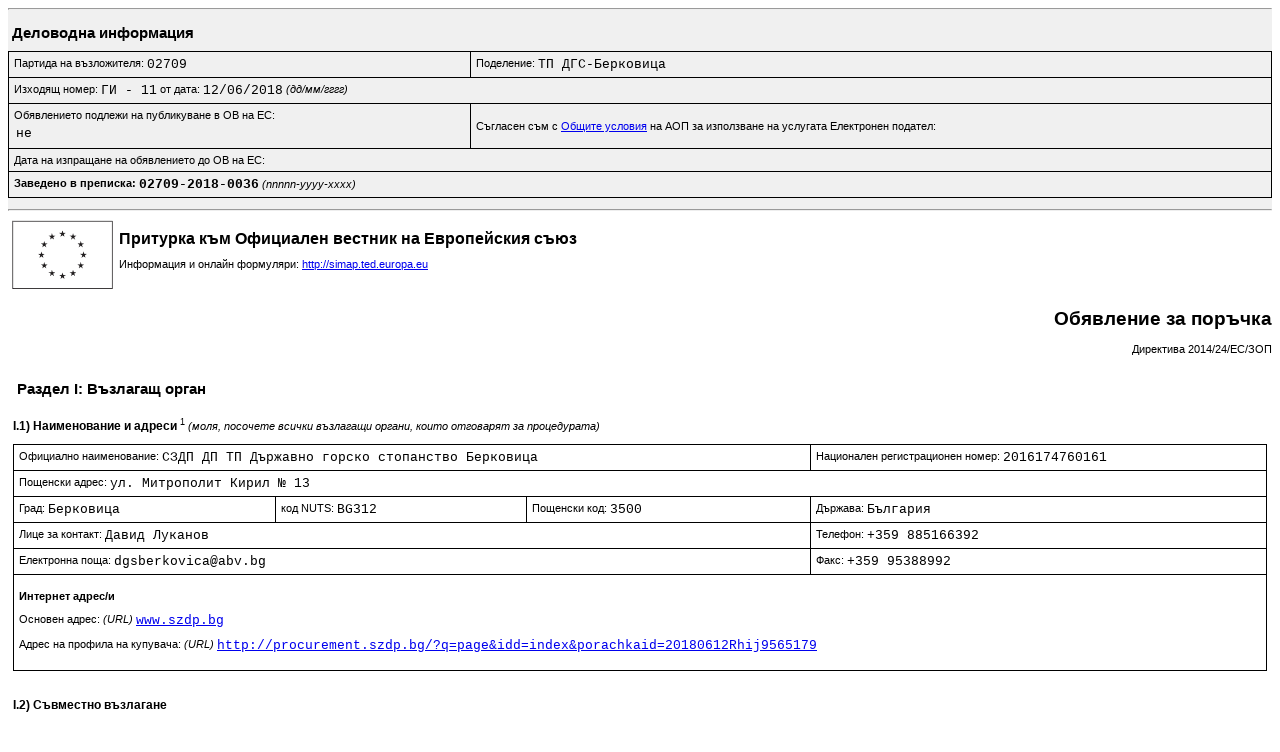

--- FILE ---
content_type: text/html; charset=windows-1251
request_url: https://www.aop.bg/ng/form.php?class=F02_2014&id=851166&mode=view
body_size: 41947
content:
<!doctype html>
<html lang="en">
    <head>
        <meta charset="windows-1251">
        <title>Обявление за поръчка</title>
        <link rel="stylesheet" href="lib/jquery-ui-1.11.4/themes/smoothness/jquery-ui.css">
        <script src="lib/jquery-1.11.3.js"></script>
        <script src="lib/jquery-ui-1.11.4/jquery-ui.js"></script>
        <script src="js/forms-common.js"></script>
        <script src="js/popup.js"></script>
                                
        
        
        <link rel="stylesheet" href="css/form.css">
    </head>
    <body>

        <form name="main_form" method="POST" action="form.php">
            <input type="hidden" name="mode" value=""/>
            <input type="hidden" name="class" value="F02_2014"/>
            <input type="hidden" name="id" value="851166"/>
            <input type="hidden" name="version" value="7"/>
            <input type="hidden" name="doc_status_id" value="2"/>
	    <input type="hidden" name="reject_reason" value=""/>

	    

<div class="section_AI">
<hr>
<div class="section_header">&nbsp;Деловодна информация</div>
  <div class="boxed_control">
    <table class="boxed_control_box">
      <tr>
        <td><label class="input_label" for="AI_partide">Партида на възложителя: </label><span class="input_value">02709</span></td><td><label class="input_label" for="AI_subsidiary">Поделение: </label><span class="input_value">ТП ДГС-Берковица</span></td>
      </tr>
      <tr>
        <td colspan="2"><label class="input_label" for="AI_out_num">Изходящ номер: </label><span class="input_value">ГИ - 11</span>&nbsp;<label class="input_label" for="AI_out_date">от дата: </label><span class="input_value">12/06/2018</span><span class="input_label">&nbsp;<i>(дд/мм/гггг)</i></td>
      </tr>

      <tr>
        <td><label class="input_label" for="AI_publish">Обявлението подлежи на публикуване в ОВ на ЕС: </label><span class="input_value"><table class="radio_field"><tr><td align="left">не</td></tr></table></span></td>
        <td><label class="input_label" for="AI_esender">Съгласен съм с <a href="https://www.aop.bg/static/e_sender_e.pdf" target=_blank>Общите условия</a> на АОП за използване на услугата Електронен подател: </label></td>
      </tr>
      <tr>
        <td colspan="2"><label class="input_label" for="AI_es_date">Дата на изпращане на обявлението до ОВ на ЕС: </label></td>
      </tr>
      <tr>
        <td colspan="2"><b><label class="input_label" for="AI_case_num">Заведено в преписка: </label><span class="input_value">02709-2018-0036</span></b>&nbsp;<i>(nnnnn-yyyy-xxxx)</i></td>
      </tr>
    </table>
  </div>
  <hr>
</div>
        <div class="form_banner">
            <table>
                <tr>
                    <td><img src="images/eu-flag.png"></td>
                    <td valign="top"><h1>Притурка към Официален вестник на
                            Европейския съюз</h1><p>Информация и онлайн
                            формуляри: <a href="http://simap.ted.europa.eu" target="_blank">http://simap.ted.europa.eu</a></td> 
                </tr>
            </table>
        </div>

            <div class="form_header">
                <h1>Обявление за поръчка</h1>
                <p>Директива 2014/24/ЕС/ЗОП</p>
            </div>
<div class="section_I">
  <div class="section_header">&nbsp;Раздел I: Възлагащ орган</div>
  <div class="boxed_control"><p><span class="boxed_control_title">I.1) Наименование и адреси</span>&nbsp;<sup title="моля, повторете, колкото пъти е необходимо">1</sup>&nbsp;<i>(моля, посочете всички възлагащи органи, които отговарят за процедурата)</i></p>
  <table class="boxed_control_box">
    <tr>
      <td colspan="3"><label class="input_label" for="I_1_officialName">Официално наименование: </label><span class="input_value">СЗДП ДП ТП Държавно горско стопанство Берковица</span></td>
      <td><label class="input_label" for="I_1_nationalID">Национален регистрационен номер: </label><span class="input_value">2016174760161</span></td>
    </tr>

    <tr><td colspan="4"><label class="input_label" for="I_1_address">Пощенски адрес: </label><span class="input_value">ул. Митрополит Кирил № 13</span></td></tr>
    <tr>
      <td><label class="input_label" for="I_1_town">Град: </label><span class="input_value">Берковица</span></td>
      <td><label class="input_label" for="I_1_nuts">код NUTS: </label><span class="input_value">BG312</span></td>
      <td><label class="input_label" for="I_1_postal_code">Пощенски код: </label><span class="input_value">3500</span></td>
      <td><label class="input_label" for="I_1_country">Държава: </label><span class="input_value">България</span></td>
    </tr>
    <tr>
      <td colspan="3"><label class="input_label" for="I_1_contact_point">Лице за контакт: </label><span class="input_value">Давид Луканов</span></td>
      <td><label class="input_label" for="I_1_phone">Телефон: </label><span class="input_value">+359 885166392</span></td>
    </tr>
    <tr>
      <td colspan="3"><label class="input_label" for="I_1_e_mail">Електронна поща: </label><span class="input_value">dgsberkovica@abv.bg</span></td>
      <td><label class="input_label" for="I_1_fax">Факс: </label><span class="input_value">+359 95388992</span></td>
    </tr>
    <tr>
      <td colspan="4"><p><b>Интернет адрес/и</b></p><p><label class="input_label" for="I_1_url_general">Основен адрес: <i>(URL)</i> </label><a target="_blank" href="http://www.szdp.bg"><span class="input_value">www.szdp.bg</span></a></p><p><label class="input_label" for="I_1_url_buyer">Адрес на профила на купувача: <i>(URL)</i> </label><a target="_blank" href="http://procurement.szdp.bg/?q=page&idd=index&porachkaid=20180612Rhij9565179"><span class="input_value">http://procurement.szdp.bg/?q=page&idd=index&porachkaid=20180612Rhij9565179</span></a></p></td>    </tr>
  </table>
  </div>
<div class="boxed_control">
  <br><p><span class="boxed_control_title">I.2) Съвместно възлагане</p>
  <table class="boxed_control_box">
    <tr>
      <td>
        <table class="bcb_inner_table">
          <tr>
            <td colspan="2"><label class="input_label" for="I_2_joint_procurement_involved">Поръчката обхваща съвместно възлагане: </label><span class="input_value">НЕ</span></td>
          </tr>
          <tr>
            <td width="1px" nowrap>&nbsp;&nbsp;&nbsp;&nbsp;&nbsp;&nbsp;</td>
            <td><label class="input_label" for="I_2_procurement_law">В случай на съвместно възлагане, обхващащо различни държави - приложимото национално законодателство в сферата на обществените поръчки: </label><br></td>
          </tr>
          <tr>
            <td colspan="2"><label class="input_label" for="I_2_central_purchasing">Поръчката се възлага от централен орган за покупки: </label><span class="input_value">НЕ</span></td>
          </tr>
        </table>
      </td>
    </tr>
  </table>
</div>
<div class="boxed_control">
  <br><p><span class="boxed_control_title">I.3) Комуникация&nbsp;</p>
  <table class="boxed_control_box">
    <tr>
      <td>
        <table class="bcb_inner_table">
          <tr><td><span class="input_value"><table class="radio_field"><tr><td align="left">Документацията за обществената поръчка е достъпна за неограничен и пълен пряк безплатен достъп на: (URL) </td></tr></table></span></td></tr>
          <tr><td><label class="input_label" for="I_3_url_document">(URL): </label><a target="_blank" href="http://procurement.szdp.bg/?q=page&idd=index&porachkaid=20180612Rhij9565179"><span class="input_value">http://procurement.szdp.bg/?q=page&idd=index&porachkaid=20180612Rhij9565179</span></a></td></tr>
        </table>
      </td>
    </tr>

     <tr>
      <td>
        <table class="bcb_inner_table">
          <tr><td><label class="input_label" for="I_3_afi_radio">Допълнителна информация може да бъде получена от: </label><span class="input_value"><table class="radio_field"><tr><td align="left">Горепосоченото/ите място/места за контакт</td></tr></table></span></td></tr>
        </table>
      </td>
    </tr>
    <tr>
      <td>
        <table class="bcb_inner_table">
          <tr><td><label class="input_label" for="I_3_ap_radio">Офертите или заявленията за участие трябва да бъдат изпратени: </label><span class="input_value"><table class="radio_field"><tr><td align="left">Горепосоченото/ите място/места за контакт</td></tr></table></span></td></tr>
          <tr><td><label class="input_label" for="I_3_has_url_participation">електронно посредством: </label><span class="input_value">НЕ</span>&nbsp;&nbsp;</td></tr>
        </table>
      </td>
    </tr>
    <tr>
      <td>
        <table class="bcb_inner_table">
          <tr><td><label class="input_label" for="I_3_has_url_tool">Електронната комуникация изисква използването на средства и устройства, които по принцип не са достъпни. Възможен е неограничен и пълен пряк безплатен достъп на: </label><span class="input_value">НЕ</span>&nbsp;<label class="input_label" for="I_3_url_tool">(URL): </label><a target="_blank" href="http://"></a></td></tr>
        </table>
      </td>
    </tr>
  </table>
        </div>
</div>
</div>
<div class="boxed_control">
  <br><p><span class="boxed_control_title">I.4) Вид на възлагащия орган</span>&nbsp;<i></i></p>
  <table class="boxed_control_box">
    <tr>
      <td>
        <table class="bcb_inner_table"><tr><td><span class="input_value"><table class="radio_field"><tr><td align="left">Публичноправна организация</td></tr></table></span></td></tr></table>
      </td>
    </tr>
  </table>
</div>

<div class="boxed_control">
  <br><p><span class="boxed_control_title">I.5) Основна дейност</span>&nbsp;<i></i></p>
  <table class="boxed_control_box">
    <tr>
      <td>
        <table class="bcb_inner_table"><tr><td><label class="input_label" for="I_5_ca_activity_other">Друга дейност: </label><span class="input_value">Стопанисване и опазване на горски територии - държавна собственост</span></td></tr></table>
      </td>
    </tr>
  </table>
</div>
<p></p>

<div class="section_II">
<div class="section_header">Раздел II: Предмет</div>

<div class="boxed_control">
  <p><span class="boxed_control_title">II.1) Обхват на обществената поръчка</p>
  <table class="boxed_control_box">
    <tr>
      <td><label class="input_label" for="II_1_1_title__0"><b>II.1.1) Наименование</b>: </label><span class="input_value">"Доставка на фуражи: 6(шест) тона царевица на кочан за нуждите на ТП ДГС Берковица"</span></td>
      <td><label class="input_label" for="II_1_1_reference_number__0">Референтен номер:&nbsp;<sup title="в приложимите случаи">2</sup> </label></td>
    </tr>
    <tr>
      <td colspan="2"><label class="input_label" for="II_1_2___0mcpv"><b>II.1.2) Основен CPV код</b>: </label><span class="input_value">03211200</span>&nbsp;&nbsp;&nbsp;&nbsp;&nbsp;&nbsp;<label class="input_label" for="II_1_2___0scpv">Допълнителен CPV код:&nbsp;<sup title="моля, повторете, колкото пъти е необходимо; разделете множеството кодове със запетая">1</sup>&nbsp;<sup title="в приложимите случаи">2</sup> </label></td>
    </tr>
    <tr>
      <td colspan="2">
        <table class="bcb_inner_table">
          <tr>
            <td><label class="input_label" for="II_1_3_type_contract__0"><b>II.1.3) Вид на поръчка</b>: </label><span class="input_value"><table class="radio_field"><tr><td align="left">Доставки</td></tr></table></span></td>
          </tr>
        </table>
      </td>
    </tr>
    <tr>
      <td colspan="2"><label class="input_label" for="II_1_4_short_descr__0"><b>II.1.4) Кратко описание</b>: </label><br><span class="input_value">"Доставка на фуражи: 6(шест) тона царевица на кочан за нуждите на ТП ДГС Берковица" за срок от 12 месеца</span></td>
    </tr>
    <tr>
      <td colspan="2"><b>II.1.5) Прогнозна обща стойност</b>&nbsp;<sup title="в приложимите случаи">2</sup><br><label class="input_label" for="II_1_5_val_estimated_total__0_cost">Стойност, без да се включва ДДС: </label><span class="input_value">2000</span>&nbsp;&nbsp;&nbsp;&nbsp;&nbsp;&nbsp;<label class="input_label" for="II_1_5_val_estimated_total__0_currency">Валута: </label><span class="input_value">BGN</span><br><i>(за рамкови споразумения или динамични системи за покупки - прогнозна обща максимална стойност за цялата продължителност на рамковото споразумение или на динамичната система за покупки)</i></td>
    </tr>
    <tr>
      <td colspan="2"><b>II.1.6) Информация относно обособените позиции</b><br>
        <table class="bcb_inner_table">
          <tr>
            <td><label class="input_label" for="II_1_6_has_lots__0">Настоящата поръчка е разделена на обособени позиции: </label><span class="input_value"><table class="radio_field"><tr><td align="left">не</td></tr></table></span></td>
          </tr>
        </table>
        <table class="bcb_inner_table">
          <tr>
            <td>
<table>
  <tr>
    <td valign="bottom"><label class="input_label" for="II_1_6_lot_numbers__0_inner_radio">Оферти могат да бъдат подавани за: </label></td>
    <td valign="bottom"></td>
  </tr>
</table></td>
          </tr>
        </table>
      </td>
    </tr><tr><td colspan="2">
<div class="boxed_control">
  <p><span class="boxed_control_title">II.2) Описание&nbsp;<sup title="моля, повторете, колкото пъти е необходимо">1</sup></p>
  <table class="boxed_control_box">
    <tr>
      <td><label class="input_label" for="II_2_1_title__0__0"><b>II.2.1) Наименование</b>:&nbsp<sup title="в приложимите случаи">2</sup> </label></td>
      <td><label class="input_label" for="II_2_1_lot_no__0__0">Обособена позиция номер:&nbsp<sup title="в приложимите случаи">2</sup> </label></td>
    </tr>
    <tr>
      <td colspan="2"><b>II.2.2) Допълнителни CPV кодове&nbsp;<sup title="в приложимите случаи">2</sup></b><br><label class="input_label" for="II_2_2_mcpv__0__0__0">Основен CPV код:&nbsp;<sup title="моля, повторете, колкото пъти е необходимо">1</sup> </label><span class="input_value">03211200</span>&nbsp;&nbsp;&nbsp;&nbsp;&nbsp;&nbsp;<label class="input_label" for="II_2_2_scpv__0__0__0">Допълнителен CPV код:&nbsp;<sup title="моля, повторете, колкото пъти е необходимо; разделете множеството кодове със запетая">1</sup>&nbsp;<sup title="в приложимите случаи">2</sup> </label><br></td></tr>
    <tr>
      <td colspan="2"><b>II.2.3) Място на изпълнение</b><br><label class="input_label" for="II_2_3_nuts__0__0__0">код NUTS:&nbsp;<sup title="моля, повторете, колкото пъти е необходимо">1</sup> </label><span class="input_value">BG312</span><br><label class="input_label" for="II_2_3_main_site__0__0">Основно място на изпълнение: </label><br><span class="input_value">ТП ДГС-Берковица, ул. Митрополит Кирил № 13</span></td></tr><tr><td colspan="2"><label class="input_label" for="II_2_4_short_descr__0__0"><b>II.2.4) Описание на обществената поръчка</b>:&nbsp<i>(естество и количество на строителните работи, доставки или услуги или указване на потребности и изисквания)</i> </label><br><span class="input_value">"Доставка на фуражи: 6(шест) тона царевица на кочан за нуждите на ТП ДГС Берковица" за срок от 12 месеца</span></td></tr><tr><td colspan="2"><table class="bcb_inner_table"><tr><td><label class="input_label" for="II_2_5_award_criteria_docac_radio__0__0"><b>II.2.5) Критерии за възлагане</b>: </label><span class="input_value"><table class="radio_field"><tr><td align="left">Критериите по-долу</td></tr></table></span><tr>
      <td>&nbsp;<br>
<table class="bcb_inner_table" cellspacing="10" cellpadding="10">
  <tr valign="top">
    <td><label class="input_label" for="II_2_5_award_criteria_docaward_criteriahas_ac_quality__0__0">Критерий за качество:&nbsp;<sup title="моля, повторете, колкото пъти е необходимо">1</sup>&nbsp;<sup title="в приложимите случаи">2</sup>&nbsp;<sup title="може да бъде присъдена значимост вместо тежест">20</sup> </label><span class="input_value">НЕ</span></td>
    <td>&nbsp;
    </td>
  </tr>
  <tr valign="top"><td><span class="input_value"><table class="radio_field"><tr><td align="left">Цена</td></tr></table></span></td>
  <td><label class="input_label" for="II_2_5_ac_price_ac_weighting__0__0">Тежест:&nbsp;<sup title="може да бъде присъдена значимост вместо тежест; ако цената е единственият критерий за възлагане, тежестта не се използва">21</sup> </label>
    </td>
  </tr>
</table>
      </td></tr></td></tr></table></td></tr>
    <tr>
      <td colspan="2"><b>II.2.6) Прогнозна стойност</b><br><label class="input_label" for="II_2_6_val_object__0__0_cost">Стойност, без да се включва ДДС: </label><span class="input_value">2000</span>&nbsp;&nbsp;&nbsp;&nbsp;&nbsp;&nbsp;<label class="input_label" for="II_2_6_val_object__0__0_currency">Валута: </label><span class="input_value">BGN</span><br><i>(за рамкови споразумения или динамични системи за покупки - прогнозна обща максимална стойност за цялата продължителност на тази обособена позиция)</i>
      </td>
    </tr>
    <tr>
      <td colspan="2"><b>II.2.7) Продължителност на поръчката, рамковото споразумение или динамичната система за покупки</b><br><label class="input_label" for="II_2_7_time_frame_duration_m__0__0">Продължителност в месеци: </label><span class="input_value">12</span><br><br><label class="input_label" for="II_2_7_renewal__0__0">Тази поръчка подлежи на подновяване: </label><span class="input_value"><table class="radio_field"><tr><td align="left">не</td></tr></table></span><br><label class="input_label" for="II_2_7_renewal_desc__0__0">Описание на подновяванията: </label><br>
      </td>
    </tr>
    <tr>
      <td colspan="2"><b>II.2.9) Информация относно ограничение за броя на кадидатите, които ще бъдат поканени </b><i>(с изключение на открити процедури)</i><br><label class="input_label" for="II_2_9_limit_candidate9_nb_envisaged_candidate__0__0">Очакван брой кандидати: </label><br> <i class="input_label">или</i>&nbsp<label class="input_label" for="II_2_9_limit_candidate9_nb_min_limit_candidate__0__0">Предвиден минимален брой: </label>&nbsp<i class="input_label">/</i>&nbsp<label class="input_label" for="II_2_9_limit_candidate9_nb_max_limit_candidate__0__0">Максимален брой:&nbsp;(<sup title="в приложимите случаи">2</sup>) </label><br><label class="input_label" for="II_2_9_limit_candidate9_criteria_candidate__0__0">Обективни критерии за избор на ограничен брой кандиадти: </label><br>
      </td>
    </tr>
    <tr>
      <td colspan="2"><b>II.2.10) Информация относно вариантите</b><br><label class="input_label" for="II_2_10_accepted_variants__0__0">Ще бъдат приемани варианти: </label><span class="input_value"><table class="radio_field"><tr><td align="left">не</td></tr></table></span>
      </td>
    </tr>
    <tr>
      <td colspan="2"><b>II.2.11) Информация относно опциите</b><br><label class="input_label" for="II_2_11_options__0__0">Опции: </label><span class="input_value"><table class="radio_field"><tr><td align="left">не</td></tr></table></span><br><label class="input_label" for="II_2_11_options_descr__0__0">Описание на опциите: </label><br>
      </td>
    </tr>
    <tr>
      <td colspan="2"><b>II.2.12) Информация относно електронни каталози</b><br><label class="input_label" for="II_2_12_ecatalogue_required__0__0">Офертите трябва да бъдат представени под формата на електронни каталози или да включват електронен каталог: </label><span class="input_value">НЕ</span>
      </td>
    </tr>
    <tr>
      <td colspan="2"><b>II.2.13) Информация относно средства от Европейския съюз</b><br><label class="input_label" for="II_2_13_eu_union_funds_euf_radio__0__0">Обществената поръчка е във връзка с проект и/или програма, финансиран/а със средства от Европейския съюз: </label><span class="input_value"><table class="radio_field"><tr><td align="left">не</td></tr></table></span>
      </td>
    </tr>
    <tr>
      <td colspan="2"><label class="input_label" for="II_2_14_info_add__0__0"><b>II.2.14) Допълнителна информация</b>: </label><br>
      </td>
    </tr>
  </table>

</div>
</td></tr>
  </table>
</div>

</div>
<div>
<div class="section_III">
<div class="section_header">&nbsp;Раздел III: Правна, икономическа, финансова и техническа информация&nbsp;</div>
            
   <div class = "boxed_control">
  <p><span class="boxed_control_title">III.1) Условия за участие</p>
  <table class="boxed_control_box">
    <tr>
        <td><b>III.1.1) Годност за упражняване на професионалната дейност, включително изисквания във връзка с вписването в професионални или търговски регистри</b>&nbsp;<br>
        <label class="input_label" for="III_1_1_list_of_descriptions">Списък и кратко описание на условията: </label><br><span class="input_value">Кандидат или участник в процедура за възлагане на обществена поръчка може да бъде всяко българско или чуждестранно физическо или юридическо лице или техни обединения, както и всяко друго образувание, което има право да изпълнява строителство, доставки или услуги съгласно законодателството на държавата, в която то е установено.<br>Възложителите нямат право да изискват обединенията да имат определена правна форма, за да участват при възлагането на поръчка, но могат да поставят условие за създаване на юридическо лице, когато участникът, определен за изпълнител, е обединение на физически и/или юридически лица, ако това е необходимо за изпълнение на поръчката. Необходимостта от създаване на юридическо лице се обосновава изрично в решението за откриване на процедурата.<br>Кандидат или участник не може да бъде отстранен от процедура за възлагане на обществена поръчка на основание на неговия статут или на правната му форма, когато той или участниците в обединението имат право да предоставят съответната услуга, доставка или строителство в държавата членка, в която са установени.</span></td>
    </tr>
    <tr>
        <td><b>III.1.2) Икономическо и финансово състояние</b>&nbsp;<br>
        <label class="input_label" for="III_1_2_has_economic_criteria">Критерии за подбор, както е указано в документацията за обществената поръчка: </label><span class="input_value">НЕ</span>
        <br><label class="input_label" for="III_1_2_economic_financial_info">Списък и кратко описание на критериите за подбор: </label><br><span class="input_value">не се изискват</span>    
        <br><label class="input_label" for="III_1_2_economic_financial_min_level">Изисквано минимално/ни ниво/а:<sup title="в приложимите случаи">2</sup> </label><br><span class="input_value">не се изискват</span>

        </td>
    </tr>
     <tr>
        <td><b>III.1.3) Технически и професионални възможности</b>&nbsp;<br>
        <label class="input_label" for="III_1_3_has_technical_criteria">Критерии за подбор, както е указано в документацията за обществената поръчка: </label><span class="input_value">НЕ</span>
        <br><label class="input_label" for="III_1_3_economic_financial_info">Списък и кратко описание на критериите за подбор: </label><br><span class="input_value">не се изискват</span>    
        <br><label class="input_label" for="III_1_3_economic_financial_min_level">Изисквано минимално/ни ниво/а:<sup title="в приложимите случаи">2</sup> </label><br><span class="input_value">не се изискват</span>

        </td>
    </tr>
    <tr><td><b>III.1.5) Информация относно запазени поръчки</b>&nbsp;<sup title="в приложимите случаи">2</sup><br>
        <label class="input_label" for="III_1_5_has_restricted_sheltered_workshop">Поръчката е запазена за защитени предприятия и икономически оператори, насочени към социална и професионална интеграция на лица с увреждания или лица в неравностойно положение: </label><span class="input_value">НЕ</span>
        <br><label class="input_label" for="III_1_5_has_restricted_sheltered_program">Изпълнението на поръчката е ограничено в рамките на програми за създаване на защитени работни места: </label><span class="input_value">НЕ</span>    
        </td>
    </tr>
  </table>
            </div>
        </div>
            
   <div class = "boxed_control">
  <p><span class="boxed_control_title">III.2) Условия във връзка с поръчката&nbsp;<sup title="в приложимите случаи">2</sup></p>
  <table class="boxed_control_box">
    <tr>
        <td><b>III.2.1) Информация относно определена професия</b>&nbsp;<i style="font-weight:normal;">(само за поръчки за услуги)</i><br>
        <label class="input_label" for="III_2_1_has_particular_profession">Изпълненито на поръчката е ограничено до определена професия: </label><span class="input_value">НЕ</span><br/><label class="input_label" for="III_2_1_reference_to_law">Позоваване на приложимата законова, подзаконова или административна разпоредба: </label><br></td>
    </tr>
    <tr>
        <td><label class="input_label" for="III_2_2_performance_conditions"><b>III.2.2) Условия за изпълнение на поръчката</b>: </label><br><span class="input_value">Съгласно условията на процедурата, публикувани в Профила на купувача на хиперлинк:<br>http://procurement.szdp.bg/?q=page&idd=index&porachkaid=20180612Rhij9565179</span></td>
    </tr>
     <tr>
        <td><b>III.2.3) Информация относно персонала, който отговаря за изпълнението на поръчката</b><br>
        <label class="input_label" for="III_2_3_performance_staff_qualification">Задължение за посочване на имената и професионалните квалификации на персонала, който отговаря за изпълнението на поръчката: </label><span class="input_value">НЕ</span>
        </td>
    </tr>
  </table>
</div>
</div></div><div>
<div class="section_IV">
<div class="section_header">&nbsp;Раздел IV:Процедура&nbsp;</div>
            
   <div class = "boxed_control">
  <p><span class="boxed_control_title">IV.1) Описание</span></p>
  <table class="boxed_control_box">
    <tr>
        <td>
            <table class="bcb_inner_table">
                <tbody><tr><td>
<table class="bcb_inner_table"><tr><td><label class="input_label" for="IV_1_1_pt_radio"><b>IV.1.1)Вид процедура<b>: </label><span class="input_value"><table class="radio_field"><tr><td align="left">Публично състезание</td></tr></table></span></td></tr><tr><td><label class="input_label" for="IV_1_1_accelerated_procedure">Ускорена процедура: </label><span class="input_value">НЕ</span><br><label class="input_label" for="IV_1_1_justification">Обосновка за избор на ускорена процедура: </label><br></td></tr></table>
                </td></tr></tbody>
            </table>
        </td>
    </tr>
    <tr>
        <td>
        <p><b>IV.1.3) Информация относно рамково споразмение или динамична система за покупки</b>
        
        </p>
            <table class="bcb_inner_table">
                <tbody><tr><td>
                    <label class="input_label" for="IV_1_3_fi_radio">Тази обществена поръчка обхваща сключването на рамково споразумение: </label><span class="input_value">НЕ</span><div class="inner_components"><span style="display:flex">&nbsp;&nbsp;</span>&nbsp;&nbsp;<label class="input_label" for="IV_1_3_nb_participants">Предвиден максимален брой участници в рамковото споразумение:&nbsp;<sup title="в приложимите случаи">2</sup> </label><br/>&nbsp;&nbsp;<label class="input_label" for="IV_1_3_justification">В случай на рамкови споразумения - обосноваване на срока, чиято продължителност надвишава четири години: </label></div>
                </td></tr>
                <tr><td><br/>
                    <label class="input_label" for="IV_1_3_has_dps">Тази обществена поръчка обхваща създаването на динамична система за покупки: </label><span class="input_value">НЕ</span><div class="inner_components"><label class="input_label" for="IV_1_3_has_dps_additional">Динамичната система за покупки може да бъде използвана от допълнителни купувачи: </label><span class="input_value">НЕ</span></div></td></tr></tbody>
            </table>
        </td>
    </tr>
    <tr>
        <td>
        <p><b>IV.1.4) Информация относно намаляване на броя на решенията или офертите по време на договарянето или на диалога</b>
        </p>
            <label class="input_label" for="IV_1_4_reduction_recourse">Прилагане на поетапна процедура за постепенно намаляване на броя на обсъжданите решения или на договаряните оферти: </label><span class="input_value">НЕ</span>
    </tr><tr>
            <td>
            <p><b>IV.1.5) Информация относно договаряне </b><i>(само за състезателни процедури с договаряне)</i>
            </p>
                <label class="input_label" for="IV_1_5_right_contract_initial_tenders">Възлагащият орган си запазва правото да възложи поръчката въз основа на първоначалните оферти, без да провежда преговори: </label><span class="input_value">НЕ</span>
                    </tr><tr>
        <td>
        <p><b>IV.1.6) Информация относно електронния търг</b>
        </p>
            <label class="input_label" for="IV_1_6_has_dps_additional">Ще се използва електронен търг: </label><span class="input_value">НЕ</span><br/><label class="input_label" for="IV_1_6_info_add_eauction">Допълнителна информация относно електронния търг: </label><br></td>
    </tr>
     <tr>
        <td>
        <p><b>IV.1.8) Информация относно Споразумението за държавни поръчки (GPA)</b></p>
        <table class="bcb_inner_table">
            <tbody><tr><td>
            <label class="input_label" for="IV_1_8_gpa">Обществената поръчка попада в обхвата на Споразумението за държавни поръчки: </label><span class="input_value"><table class="radio_field"><tr><td align="left">не</td></tr></table></span>
            </td></tr></tbody>
        </table></td>
     </tr>

  </table>
</div>
</div>
            
   <div class = "boxed_control">
  <p><span class="boxed_control_title">IV.2) Административна информация</span>&nbsp</p>
  <table class="boxed_control_box">
    <tr>
        <td><p><b>IV.2.1) Предишна публикация относно тази процедура </b><sup title="в приложимите случаи">2</sup>
        </p>
         <label class="input_label" for="IV_2_1_notice_number_oj">Номер на обявлението в ОВ на ЕС: </label><br><i>(Едно от следните: Обявление за предварителна информация; Обявление на профила на купувача)</i><br><label class="input_label" for="IV_2_1_aop_notice_number">Номер на обявлението в РОП: </label></td>
    </tr>
    <tr>
        <td><p><b>IV.2.2) Срок за получаване на оферти или на заявления за участие</b>
        </p>
         <label class="input_label" for="IV_2_2_date_receipt_tenders">Дата: </label><span class="input_value">13/07/2018</span><span class="input_label">&nbsp;<i>(дд/мм/гггг)</i>&nbsp;&nbsp;&nbsp;<label class="input_label" for="IV_2_2_time_receipt_tenders">Местно време: </label><span class="input_value">16:00</span>&nbsp;<i>(чч:мм)</i></td>
    </tr>
    <tr>
        <td><p><b>IV.2.3) Прогнозна дата на изпращане на покани за търг или за участие на избраните кандидати </b><sup title="ако тази информация е известна">4</sup>
        </p>
         <label class="input_label" for="IV_2_3_date_dispatch_invitations">Дата: </label>&nbsp;&nbsp;&nbsp;</td>
    </tr>
    <tr>
        <td><b>IV.2.4) Езици, на които могат да бъдат подадени офертите или заявленията за участие: </b><sup title="моля, повторете, колкото пъти е необходимо">1</sup>&nbsp;&nbsp;<span class="input_value">BG</span></td>
    </tr>
    <tr>
        <td><p><b>IV.2.6) Минимален срок, през който оферентът е обвързан от офертата </b>
        </p>
         <label class="input_label" for="IV_2_6_date_tander_valid">Офертата трябва да бъде валидна до: </label><br><i> или </i><label class="input_label" for="IV_2_6_duration_tander_valid">Продължителност в месеци: </label><span class="input_value">3</span><p>(от датата, която е посочена за дата на получаване на офертата)</p></td>
    </tr>
    <tr>
        <td><p><b>IV.2.7) Условия за отваряне на офертите </b>
        </p>
         <label class="input_label" for="IV_2_7_date_opening_tenders">Дата: </label><span class="input_value">16/07/2018</span><span class="input_label">&nbsp;<i>(дд/мм/гггг)</i>&nbsp;&nbsp;&nbsp;<label class="input_label" for="IV_2_7_time_opening_tenders">Местно време: </label><span class="input_value">10:30</span> <i>(чч:мм)</i><br><label class="input_label" for="IV_2_7_place">Място: </label><br><span class="input_value">административната сграда на ТП ДГС БЕРКОВИЦА, гр. Берковица, ул. Митрополит Кирил № 13, ет. 2.</span><br><label class="input_label" for="IV_2_7_info_add">Информация относно упълномощените лица и процедурата на отваряне: </label><br><span class="input_value">упълномощен да приема оферти - Давид Луканов</span></td>
    </tr>
  </table>
</div>
</div></div><div>
<div class="section_VI">
<div class="section_header">&nbsp;Раздел VI: Допълнителна информация</div>
            <div class="boxed_control">
              <p><span class="boxed_control_title">VI.1) Информация относно периодичното възлагане&nbsp;
              </p>
              <table class="boxed_control_box">
                <tr>
                  <td><label class="input_label" for="VI_1_eordering">Това представялява периодично повтаряща се поръчка: </label><span class="input_value"><table class="radio_field"><tr><td align="left">не</td></tr></table></span><br><label class="input_label" for="VI_1_estimated_timing">Прогнозни срокове за публикуването на следващи обявления:&nbsp;<sup title="в приложимите случаи">2</sup> </label><br>
                  </td>
                </tr>
              </table>
            </div>
      <div class="boxed_control">
        <p><span class="boxed_control_title">VI.2) Информация относно електронното възлагане&nbsp;
        </span>
        </p>
        <table class="boxed_control_box">
          <tr>
            <td><label class="input_label" for="VI_2_eordering">Ще се прилага електронно поръчване: </label><span class="input_value">НЕ</span><br><label class="input_label" for="VI_2_einvoicing">Ще се използва електронно фактуриране: </label><span class="input_value">НЕ</span><br><label class="input_label" for="VI_2_epayment">Ще се приема електронно заплащане: </label><span class="input_value">НЕ</span>
            </td>
          </tr>
        </table>
      </div>
  <div class="boxed_control">
    <p><span class="boxed_control_title">VI.3) Допълнителна информация&nbsp;<sup title="в приложимите случаи">2</sup></span></p>
    <table class="boxed_control_box">
      <tr>
        <td>
        </td>
      </tr>
    </table>
  </div>
  <div class="boxed_control">
    <p><span class="boxed_control_title">VI.4) Процедури по обжалване&nbsp;
    </span>
    </p>
    <table class="boxed_control_box">
      <tr>
        <td><b>VI.4.1) Орган, който отговаря за процедурите по обжалване</b></td>
      </tr>
      <tr>
        <td>
  <table class="boxed_control_box">
    <tr>
      <td colspan="3"><label class="input_label" for="VI_4_1_officialName">Официално наименование: </label><span class="input_value">Комисия за защита на конкуренцията</span></td>
    </tr>
    <tr>
      <td colspan="3"><label class="input_label" for="VI_4_1_address">Пощенски адрес: </label><span class="input_value">бул. Витоша № 18</span></td>
    </tr>
    <tr>
      <td><label class="input_label" for="VI_4_1_town">Град: </label><span class="input_value">София</span></td>
      <td><label class="input_label" for="VI_4_1_postal_code">Пощенски код: </label><span class="input_value">1000</span></td>
      <td><label class="input_label" for="VI_4_1_country">Държава: </label><span class="input_value">България</span></td>
    </tr>
    <tr>
      <td colspan="2"><label class="input_label" for="VI_4_1_e_mail">Електронна поща: </label><span class="input_value">cpcadmin@cpc.bg</span></td>
      <td><label class="input_label" for="VI_4_1_phone">Телефон: </label><span class="input_value">+359 29884070</span></td>
    </tr>
    <tr>
      <td colspan="2"><label class="input_label" for="VI_4_1_url">Интернет адрес: <i>(URL)</i> </label><a target="_blank" href="http://www.cpc.bg"><span class="input_value">http://www.cpc.bg</span></a></td>
      <td><label class="input_label" for="VI_4_1_fax">Факс: </label><span class="input_value">+359 29807315</span></td>
    </tr>
  </table></td>
      </tr>
      <tr>
        <td><b>VI.4.2) Орган, който отговаря за процедурите по медиация</b>&nbsp;<sup title="в приложимите случаи">2</sup></td>
      </tr>
      <tr>
        <td>
  <table class="boxed_control_box">
    <tr>
      <td colspan="3"><label class="input_label" for="VI_4_2_officialName">Официално наименование: </label></td>
    </tr>
    <tr>
      <td colspan="3"><label class="input_label" for="VI_4_2_address">Пощенски адрес: </label></td>
    </tr>
    <tr>
      <td><label class="input_label" for="VI_4_2_town">Град: </label></td>
      <td><label class="input_label" for="VI_4_2_postal_code">Пощенски код: </label></td>
      <td><label class="input_label" for="VI_4_2_country">Държава: </label></td>
    </tr>
    <tr>
      <td colspan="2"><label class="input_label" for="VI_4_2_e_mail">Електронна поща: </label></td>
      <td><label class="input_label" for="VI_4_2_phone">Телефон: </label></td>
    </tr>
    <tr>
      <td colspan="2"><label class="input_label" for="VI_4_2_url">Интернет адрес: <i>(URL)</i> </label><a target="_blank" href="http://"></a></td>
      <td><label class="input_label" for="VI_4_2_fax">Факс: </label></td>
    </tr>
  </table></td>
      </tr>
      <tr>
        <td><b>VI.4.3) Подаване на жалби</b><br><label class="input_label" for="VI_4_3_review_procedure">Точна информация относно краен срок/крайни срокове за подаване на жалби: </label><br><span class="input_value">чл. 197 от ЗОП</span></td>
      </tr>
      <tr>
        <td><b>VI.4.4) Служба, от която може да бъде получена информация относно подаването на жалби</b>&nbsp;<sup title="в приложимите случаи">2</sup></td>
      </tr>
      <tr>
        <td>
  <table class="boxed_control_box">
    <tr>
      <td colspan="3"><label class="input_label" for="VI_4_4_officialName">Официално наименование: </label></td>
    </tr>
    <tr>
      <td colspan="3"><label class="input_label" for="VI_4_4_address">Пощенски адрес: </label></td>
    </tr>
    <tr>
      <td><label class="input_label" for="VI_4_4_town">Град: </label></td>
      <td><label class="input_label" for="VI_4_4_postal_code">Пощенски код: </label></td>
      <td><label class="input_label" for="VI_4_4_country">Държава: </label></td>
    </tr>
    <tr>
      <td colspan="2"><label class="input_label" for="VI_4_4_e_mail">Електронна поща: </label></td>
      <td><label class="input_label" for="VI_4_4_phone">Телефон: </label></td>
    </tr>
    <tr>
      <td colspan="2"><label class="input_label" for="VI_4_4_url">Интернет адрес: <i>(URL)</i> </label><a target="_blank" href="http://"></a></td>
      <td><label class="input_label" for="VI_4_4_fax">Факс: </label></td>
    </tr>
  </table></td>
      </tr>
    </table>
  </div>
  <div class="boxed_control">
    <p><span class="boxed_control_title">VI.5) Дата на изпращане на настоящото обявление: </span><span class="input_value">12/06/2018</span><span class="input_label">&nbsp;<i>(дд/мм/гггг)</i></p>
  </div>
</div></div>            <p align="center"><i>Възлагащият орган/възложителят носи отговорност за
                    гарантиране на спазване на законодателството на Европейския съюз и на
                    всички приложими закони</i></p>

	    
            <div>
                <hr>
                <table>
		  		     <tr><td><sup>1</sup></td><td><i>моля, повторете, колкото пъти е необходимо</i></td></tr>		     		     <tr><td><sup>2</sup></td><td><i>в приложимите случаи</i></td></tr>		     		     <tr><td><sup>3</sup></td><td><i>моля, повторете, колкото пъти е необходимо, ако това обявление е само за предварителна информация</i></td></tr>		     		     <tr><td><sup>4</sup></td><td><i>ако тази информация е известна</i></td></tr>		     		     <tr><td><sup>5</sup></td><td><i>моля, представете тази информация, ако обявлението е покана за участие в състезателна процедура</i></td></tr>		     		     <tr><td><sup>6</sup></td><td><i>доколкото информацията е вече известна</i></td></tr>		     		     <tr><td><sup>7</sup></td><td><i>задължителна информация, която не се публикува</i></td></tr>		     		     <tr><td><sup>8</sup></td><td><i>информация по избор</i></td></tr>		     		     <tr><td><sup>9</sup></td><td><i>моля, представете тази информация само ако обявлението е за предварителна информация</i></td></tr>		     		     <tr><td><sup>10</sup></td><td><i>моля, представете тази информация само ако обявлението е обявление за възлагане</i></td></tr>		     		     <tr><td><sup>11</sup></td><td><i>само ако обявлението се отнася до квалификационна система</i></td></tr>		     		     <tr><td><sup>12</sup></td><td><i>моля, представете тази информация тук или в поканата за потвърждаване на интерес, ако обявлението е покана за участие в състезателна процедура или има за цел намаляване на срока за получаване на оферти</i></td></tr>		     		     <tr><td><sup>13</sup></td><td><i>моля, представете тази информация тук или в поканата за потвърждаване на оферти или за договаряне, ако обявлението е покана за участие в състезателна процедура</i></td></tr>		     		     <tr><td><sup>14</sup></td><td><i>ако това е за предварителна информация, използвано като покана за участите в състезателна процедура - моля, представете тази информация, ако тя вече е известна</i></td></tr>		     		     <tr><td><sup>15</sup></td><td><i>моля, представете тази информация тук или, ако е приложимо, в поканата за подаване на оферти</i></td></tr>		     		     <tr><td><sup>16</sup></td><td><i></i></td></tr>		     		     <tr><td><sup>17</sup></td><td><i>задължителна информация, ако това е обявление за възлагане</i></td></tr>		     		     <tr><td><sup>18</sup></td><td><i>само ако обявлението не се отнася до квалификационна система</i></td></tr>		     		     <tr><td><sup>19</sup></td><td><i>ако обявлението има за цел намаляване на срока за получаване на оферти</i></td></tr>		     		     <tr><td><sup>20</sup></td><td><i>може да бъде присъдена значимост вместо тежест</i></td></tr>		     		     <tr><td><sup>21</sup></td><td><i>може да бъде присъдена значимост вместо тежест; ако цената е единственият критерий за възлагане, тежестта не се използва</i></td></tr>		                     </table>
            </div>
        </form>
    </body>
</html>
